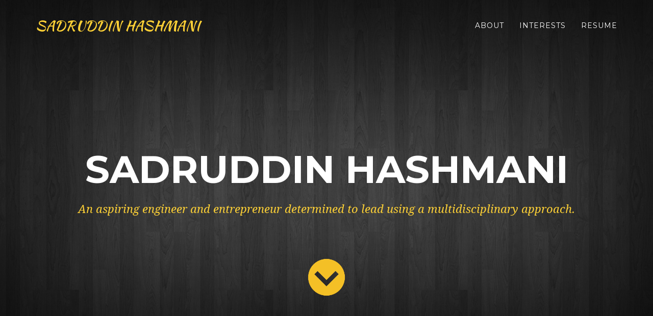

--- FILE ---
content_type: text/html; charset=utf-8
request_url: http://sadu99.github.io/PersonalWebsite/
body_size: 3079
content:
<!DOCTYPE html>
<html lang="en">

<head>

    <meta charset="utf-8">
    <meta http-equiv="X-UA-Compatible" content="IE=edge">
    <meta name="viewport" content="width=device-width, initial-scale=1">

    <title>Sadruddin Hashmani</title>

    <!-- Bootstrap Core CSS -->
    <link href="css/bootstrap.min.css" rel="stylesheet">
    <link href="css/bootstrap.css" rel="stylesheet">

    <!-- Custom CSS -->
    <link href="css/custom.css" rel="stylesheet"> 

	<!-- Custom Fonts -->
    <link href="font-awesome-4.1.0/css/font-awesome.min.css" rel="stylesheet" type="text/css">
    <link href="http://fonts.googleapis.com/css?family=Montserrat:400,700" rel="stylesheet" type="text/css">
    <link href='http://fonts.googleapis.com/css?family=Kaushan+Script' rel='stylesheet' type='text/css'>
    <link href='http://fonts.googleapis.com/css?family=Droid+Serif:400,700,400italic,700italic' rel='stylesheet' type='text/css'>
    <link href='http://fonts.googleapis.com/css?family=Roboto+Slab:400,100,300,700' rel='stylesheet' type='text/css'>	

     <!-- HTML5 Shim and Respond.js IE8 support of HTML5 elements and media queries -->
    <!-- WARNING: Respond.js doesn't work if you view the page via file:// -->
    <!--[if lt IE 9]>
        <script src="https://oss.maxcdn.com/libs/html5shiv/3.7.0/html5shiv.js"></script>
        <script src="https://oss.maxcdn.com/libs/respond.js/1.4.2/respond.min.js"></script>
    <![endif]-->

</head>

<body id="page-top" class="index">


    <!-- Navigation -->
    <nav class="navbar navbar-default navbar-fixed-top navbar">
        <div class="container">
            <!-- Brand and toggle get grouped for better mobile display -->
            <div class="navbar-header page-scroll">
                <button type="button" class="navbar-toggle" data-toggle="collapse" data-target="#bs-example-navbar-collapse-1">
                    <span class="sr-only">Toggle navigation</span>
                    <span class="icon-bar"></span>
                    <span class="icon-bar"></span>
                    <span class="icon-bar"></span>
                </button>
                <a class="navbar-brand page-scroll" href="#page-top">SADRUDDIN HASHMANI</a>
            </div>

            <!-- Collect the nav links, forms, and other content for toggling -->
            <div class="collapse navbar-collapse" id="bs-example-navbar-collapse-1">
                <ul class="nav navbar-nav navbar-right">
                    <li class="hidden">
                        <a href="#page-top"></a>
                    </li>
                    <li>
                        <a class="page-scroll" href="#about">About</a>
                    </li>
                    <li>
                        <a class="page-scroll" href="#interests">Interests</a>
                    </li>
                    <li>
                        <a class="page-scroll" href="Sadruddin_Hashmani_Resume.pdf" target="_blank">Resume</a>
                    </li>
                </ul>
            </div>
            <!-- /.navbar-collapse -->
        </div>
        <!-- /.container-fluid -->
    </nav>


 <!-- Header -->
    <header>
        <div class="container">
            <div class="intro-text">
                <div class="intro-heading">SADRUDDIN HASHMANI</div>
                <div class="intro-lead-in">An aspiring engineer and entrepreneur determined to lead using a multidisciplinary approach.</div> <br> <br> <br>
                <a href="#about" class="page-scroll">
                    <div class ="container" id="down_button"></div>
                </a>
            </div>
        </div>
    </header>

 <!-- About Section -->
    <section id="about">
        <div class="container">
            <div class="row">
                <div class="col-md-6">
                    <h2>About me</h2>
                    <p class="large">Hi, I'm Sadruddin. I’m an emotive aspiring engineer and entrepreneur with a passion for using technological advancements to improve the standard of living of people challenged by unfavorable circumstances.</p> 
                    <p class="large">Currently enrolled in an undergraduate Systems Design Engineering program at the University of Waterloo, I enjoy reflecting on aspects of business and management just as much as I enjoy coding.</p> 
                    <p class="large">Having lived in three different continents, Asia, Africa and now North-America,  my range of diverse experiences allow me to tackle complex problems with a multidisciplinary approach.</p>
                    <p class="large">My goal after graduation is to attempt to bridge the gap between the East and West through planned initiatives in the healthcare and financial sectors. I will strive to introduce sustainable development programs in developing countries.</p> 

                    <a href="#interests" class="page-scroll">
                    <div class ="container" id="down_button_small"></div>
                    </a> 

                </div> 
                <div class="col-md-6">
                    <img src="images/sadu.jpg" class="img-responsive img-rounded" alt="Sadruddin Hashmani"> 
                </div>
            
    </section>

    <!-- Interests Section -->
    <section id="interests">
        <div class="container">
            <div class="row">
                <div class="text-center">
                    <h2 class="section-heading">Interests</h2> <br> <br>
                </div>
                    <ul class="timeline">
                        <li>
                            <div class="timeline-image">
                                <img class="img-circle img-responsive" src="images/1.jpg" alt="">
                            </div>
                            <div class="timeline-panel">
                                <div class="timeline-heading">
                                    <h4 class="subheading">Social Development</h4>
                                </div>
                                <div class="timeline-body">
                                    <p class="text-muted">I believe that empowering those who are less fortunate is vital for a brighter tomorrow. I therefore, empathize with people who live in ultra poverty and strive to improve their quality of life.</p>
                                </div>
                            </div>
                        </li>
                        <li class="timeline-inverted">
                            <div class="timeline-image">
                                <img class="img-circle img-responsive" src="images/2.jpg" alt="">
                            </div>
                            <div class="timeline-panel">
                                <div class="timeline-heading">
                                    <h4 class="subheading">Learning & Innovating</h4>
                                </div>
                                <div class="timeline-body">
                                    <p class="text-muted">A life long learner, I am inquisitive by nature. I have a passion for learning new concepts and technologies and then using this knowledge to generate new ideas to optimize efficiency.</p>
                                </div>
                            </div>
                        </li>
                        <li>
                            <div class="timeline-image">
                                <img class="img-circle img-responsive" src="images/3.jpg" alt="">
                            </div>
                            <div class="timeline-panel">
                                <div class="timeline-heading">
                                    <h4 class="subheading">Sports & Outdoor Involvement</h4>
                                </div>
                                <div class="timeline-body">
                                    <p class="text-muted">I enjoy playing soccer, hockey and racquet sports such as ping-pong and badminton. Aditionally, I love the outdoors and enjoy camping and mountain climbing.</p>
                                </div>
                            </div>
                        </li>
                        <li class="timeline-inverted">
                            <div class="timeline-image">
                                <img class="img-circle img-responsive" src="images/4.jpg" alt="">
                            </div>
                            <div class="timeline-panel">
                                <div class="timeline-heading">
                                    <h4 class="subheading">Family & Friends</h4>
                                </div>
                                <div class="timeline-body">
                                    <p class="text-muted">An only child, I come from a close knit family. I enjoy making new friends and spending quality time with those close to me.</p> 
                                </div>
                            </div>
                        </li>
                    </ul>
                </div>
            </div>
        </div> 

    </section>

    <footer>
        <div class="container">
            <div class="row">
                <div class="col-md-4">
                    <span class="copyright">Copyright &copy; Sadruddin Hashmani 2014</span>
                </div>
                <div class="col-md-4">
                    <ul class="list-inline social-buttons">
                    <li><a href="mailto:sadruddin.hashmani@gmail.com"><i class="glyphicon glyphicon-envelope"></i></a>
                        </li>
                        <li><a href="http://www.github.com/sadu99" target="_blank"><i class="fa fa-github"></i></a>
                        </li>
                        <li><a href="http://www.facebook.com/sadu99" target="_blank"><i class="fa fa-facebook"></i></a>
                        </li>
                        <li><a href="http://www.linkedin.com/in/sadruddinhashmani" target="_blank"><i class="fa fa-linkedin"></i></a>
                        </li>
                    </ul>
                </div>
            </div>
        </div>
    </footer>



 <!-- jQuery Version 1.11.0 -->
    <script src="js/jquery-1.11.0.js"></script>

    <!-- Bootstrap Core JavaScript -->
    <script src="js/bootstrap.min.js"></script>

    <!-- Plugin JavaScript -->
    <script src="http://cdnjs.cloudflare.com/ajax/libs/jquery-easing/1.3/jquery.easing.min.js"></script>
    <script src="js/classie.js"></script>
    <script src="js/cbpAnimatedHeader.js"></script>

    <!-- Contact Form JavaScript -->
    <script src="js/jqBootstrapValidation.js"></script>
    <script src="js/contact_me.js"></script>

    <!-- Custom Theme JavaScript -->
    <script src="js/custom.js"></script>

    <script>
  (function(i,s,o,g,r,a,m){i['GoogleAnalyticsObject']=r;i[r]=i[r]||function(){
  (i[r].q=i[r].q||[]).push(arguments)},i[r].l=1*new Date();a=s.createElement(o),
  m=s.getElementsByTagName(o)[0];a.async=1;a.src=g;m.parentNode.insertBefore(a,m)
  })(window,document,'script','//www.google-analytics.com/analytics.js','ga');

  ga('create', 'UA-58994215-1', 'auto');
  ga('send', 'pageview');

</script>


    </body>

    </html>

--- FILE ---
content_type: text/css; charset=utf-8
request_url: http://sadu99.github.io/PersonalWebsite/css/custom.css
body_size: 3141
content:
time/*!
 * Start Bootstrap - Agency Bootstrap Theme (http://startbootstrap.com)
 * Code licensed under the Apache License v2.0.
 * For details, see http://www.apache.org/licenses/LICENSE-2.0.
 */

body {
    overflow-x: hidden;
    font-family: "Roboto Slab","Helvetica Neue",Helvetica,Arial,sans-serif;
}

.text-muted {
    color: #777;
}

.text-primary {
    color: #fed136;
}

p {
    font-size: 14px;
    line-height: 1.75;
}

p.large {
    font-size: 18px;
}

a,
a:hover,
a:focus,
a:active,
a.active {
    outline: 0;
}

a {
    color: #fed136;
}

a:hover,
a:focus,
a:active,
a.active {
    color: #fec503;
}

h1,
h2,
h3,
h4,
h5,
h6 {
    text-transform: uppercase;
    font-family: Montserrat,"Helvetica Neue",Helvetica,Arial,sans-serif;
    font-weight: 700;
}

.img-centered {
    margin: 0 auto;
}

.bg-light-gray {
    background-color: #f7f7f7;
}

.bg-darkest-gray {
    background-color: #222;
}

.btn-primary {
    border-color: #fed136;
    text-transform: uppercase;
    font-family: Montserrat,"Helvetica Neue",Helvetica,Arial,sans-serif;
    font-weight: 700;
    color: #fff;
    background-color: #fed136;
}

.btn-primary:hover,
.btn-primary:focus,
.btn-primary:active,
.btn-primary.active,
.open .dropdown-toggle.btn-primary {
    border-color: #f6bf01;
    color: #fff;
    background-color: #fec503;
}

.btn-primary:active,
.btn-primary.active,
.open .dropdown-toggle.btn-primary {
    background-image: none;
}

.btn-primary.disabled,
.btn-primary[disabled],
fieldset[disabled] .btn-primary,
.btn-primary.disabled:hover,
.btn-primary[disabled]:hover,
fieldset[disabled] .btn-primary:hover,
.btn-primary.disabled:focus,
.btn-primary[disabled]:focus,
fieldset[disabled] .btn-primary:focus,
.btn-primary.disabled:active,
.btn-primary[disabled]:active,
fieldset[disabled] .btn-primary:active,
.btn-primary.disabled.active,
.btn-primary[disabled].active,
fieldset[disabled] .btn-primary.active {
    border-color: #fed136;
    background-color: #fed136;
}   

.btn-primary .badge {
    color: #fed136;
    background-color: #fff;
}

.btn-xl {
    padding: 20px 40px;
    border-color: #fed136;
    border-radius: 3px;
    text-transform: uppercase;
    font-family: Montserrat,"Helvetica Neue",Helvetica,Arial,sans-serif;
    font-size: 18px;
    font-weight: 700;
    color: #fff;
    background-color: #fed136;
}

.btn-xl:hover,
.btn-xl:focus,
.btn-xl:active,
.btn-xl.active,
.open .dropdown-toggle.btn-xl {
    border-color: #f6bf01;
    color: #fff;
    background-color: #fec503;
}

.btn-xl:active,
.btn-xl.active,
.open .dropdown-toggle.btn-xl {
    background-image: none;
}

.btn-xl.disabled,
.btn-xl[disabled],
fieldset[disabled] .btn-xl,
.btn-xl.disabled:hover,
.btn-xl[disabled]:hover,
fieldset[disabled] .btn-xl:hover,
.btn-xl.disabled:focus,
.btn-xl[disabled]:focus,
fieldset[disabled] .btn-xl:focus,
.btn-xl.disabled:active,
.btn-xl[disabled]:active,
fieldset[disabled] .btn-xl:active,
.btn-xl.disabled.active,
.btn-xl[disabled].active,
fieldset[disabled] .btn-xl.active {
    border-color: #fed136;
    background-color: #fed136;
}

.btn-xl .badge {
    color: #fed136;
    background-color: #fff;
}

.navbar-default {
    border-color: transparent;
    background-color: #222;
}

.navbar-default .navbar-brand {
    font-family: "Kaushan Script","Helvetica Neue",Helvetica,Arial,cursive;
    color: #fed136;
}

.navbar-default .navbar-brand:hover,
.navbar-default .navbar-brand:focus,
.navbar-default .navbar-brand:active,
.navbar-default .navbar-brand.active {
    color: #fed136;
}

.navbar-default .navbar-collapse {
    border-color: rgba(255,255,255,.02);
}

.navbar-default .navbar-toggle {
    border-color: #fed136;
    background-color: #fed136;
}

.navbar-default .navbar-toggle .icon-bar {
    background-color: #fff;
}

.navbar-default .navbar-toggle:hover,
.navbar-default .navbar-toggle:focus {
    background-color: #fed136;
}

.navbar-default .nav li a {
    text-transform: uppercase;
    font-family: Montserrat,"Helvetica Neue",Helvetica,Arial,sans-serif;
    font-weight: 400;
    letter-spacing: 1px;
    color: #fff;
}

.navbar-default .nav li a:hover,
.navbar-default .nav li a:focus {
    outline: 0;
    color: #fed136;
}

.navbar-default .navbar-nav>.active>a {
    border-radius: 0;
    color: #fff;
    background-color: #fed136;
}

.navbar-default .navbar-nav>.active>a:hover,
.navbar-default .navbar-nav>.active>a:focus {
    color: #fff;
    background-color: #fec503;
}

@media(min-width:768px) {
    .navbar-default {
        padding: 25px 0;
        border: 0;
        background-color: transparent;
        -webkit-transition: padding .3s;
        -moz-transition: padding .3s;
        transition: padding .3s;
    }

    .navbar-default .navbar-brand {
        font-size: 2em;
        -webkit-transition: all .3s;
        -moz-transition: all .3s;
        transition: all .3s;
    }

    .navbar-default .navbar-nav>.active>a {
        border-radius: 3px;
    }

    .navbar-default.navbar-shrink {
        padding: 10px 0;
        background-color: #222;
    }

    .navbar-default.navbar-shrink .navbar-brand {
        font-size: 1.5em;
    }
}

header {
    text-align: center;
    color: #fff;
    background-attachment: scroll;
    background-image: url(../images/plain-black-wallpaper-hd-free-download-desktop-wallpapers.jpg);
    background-position: center center;
    background-repeat: none;
    -webkit-background-size: cover;
    -moz-background-size: cover;
    background-size: cover;
    -o-background-size: cover;
}

header .intro-text {
    padding-top: 100px;
    padding-bottom: 50px;
}

header .intro-text .intro-lead-in {
    margin-bottom: 25px;
    font-family: "Droid Serif","Helvetica Neue",Helvetica,Arial,sans-serif;
    font-size: 30px;
    font-style: italic;
    line-height: 22px;
}

header .intro-text .intro-heading {
    margin-bottom: 25px;
    text-transform: uppercase;
    font-family: Montserrat,"Helvetica Neue",Helvetica,Arial,sans-serif;
    font-size: 50px;
    font-weight: 700;
    line-height: 50px;
}

@media(min-width:768px) {
    header .intro-text {
        padding-top: 300px;
        padding-bottom: 200px;
    }

    header .intro-text .intro-lead-in {
        margin-bottom: 22px;
        font-family: "Droid Serif","Helvetica Neue",Helvetica,Arial,sans-serif;
        font-size: 22px;
        font-style: italic;
        line-height: 22px;
        color: #fed136;
    }

    header .intro-text .intro-heading {
        margin-bottom: 35px;
        text-transform: uppercase;
        font-family: Montserrat,"Helvetica Neue",Helvetica,Arial,sans-serif;
        font-size: 75px;
        font-weight: 700;
        line-height: 65px;
    }
}

section {
    padding: 100px 0;
}

section h2.section-heading {
    margin-top: 0px;
    margin-bottom: 15px;
    font-size: 40px;
}

section h3.section-subheading {
    margin-bottom: 75px;
    text-transform: none;
    font-family: "Droid Serif","Helvetica Neue",Helvetica,Arial,sans-serif;
    font-size: 16px;
    font-style: italic;
    font-weight: 400;
    color: #fed136;
}

@media(min-width:768px) {
    section {
        padding: 82px 0;
    }
}

.service-heading {
    margin: 15px 0;
    text-transform: none;
}

#portfolio .portfolio-item {
    right: 0;
    margin: 0 0 15px;
}

#portfolio .portfolio-item .portfolio-link {
    display: block;
    position: relative;
    margin: 0 auto;
    max-width: 400px;
}

#portfolio .portfolio-item .portfolio-link .portfolio-hover {
    position: absolute;
    width: 100%;
    height: 100%;
    opacity: 0;
    background: rgba(254,209,54,.9);
    -webkit-transition: all ease .5s;
    -moz-transition: all ease .5s;
    transition: all ease .5s;
}

#portfolio .portfolio-item .portfolio-link .portfolio-hover:hover {
    opacity: 1;
}

#portfolio .portfolio-item .portfolio-link .portfolio-hover .portfolio-hover-content {
    position: absolute;
    top: 50%;
    width: 100%;
    height: 20px;
    margin-top: -12px;
    text-align: center;
    font-size: 20px;
    color: #fff;
}

#portfolio .portfolio-item .portfolio-link .portfolio-hover .portfolio-hover-content i {
    margin-top: -12px;
}

#portfolio .portfolio-item .portfolio-link .portfolio-hover .portfolio-hover-content h3,
#portfolio .portfolio-item .portfolio-link .portfolio-hover .portfolio-hover-content h4 {
    margin: 0;
}

#portfolio .portfolio-item .portfolio-caption {
    margin: 0 auto;
    padding: 25px;
    max-width: 400px;
    text-align: center;
    background-color: #fff;
}

#portfolio .portfolio-item .portfolio-caption h4 {
    margin: 0;
    text-transform: none;
}

#portfolio .portfolio-item .portfolio-caption p {
    margin: 0;
    font-family: "Droid Serif","Helvetica Neue",Helvetica,Arial,sans-serif;
    font-size: 16px;
    font-style: italic;
}

#portfolio * {
    z-index: 2;
}

@media(min-width:767px) {
    #portfolio .portfolio-item {
        margin: 0 0 30px;
    }
}

.timeline {
    position: relative;
    padding: 0;
    list-style: none;
}

.timeline:before {
    content: "";
    position: absolute;
    top: 0;
    bottom: 0;
    left: 40px;
    width: 2px;
    margin-left: -1.5px;
    background-color: #f1f1f1;
}

.timeline>li {
    position: relative;
    margin-bottom: 50px;
    min-height: 50px;
}

.timeline>li:before,
.timeline>li:after {
    content: " ";
    display: table;
}

.timeline>li:after {
    clear: both;
}

.timeline>li .timeline-panel {
    float: right;
    position: relative;
    width: 100%;
    padding: 0 20px 0 100px;
    text-align: left;
}

.timeline>li .timeline-panel:before {
    right: auto;
    left: -15px;
    border-right-width: 15px;
    border-left-width: 0;
}

.timeline>li .timeline-panel:after {
    right: auto;
    left: -14px;
    border-right-width: 14px;
    border-left-width: 0;
}

.timeline>li .timeline-image {
    z-index: 100;
    position: absolute;
    left: 0;
    width: 80px;
    height: 80px;
    margin-left: 0;
    border: 7px solid #f1f1f1;
    border-radius: 100%;
    text-align: center;
    color: #fff;
    background-color: #fed136;
}

.timeline>li .timeline-image h4 {
    margin-top: 12px;
    font-size: 10px;
    line-height: 14px;
}

.timeline>li.timeline-inverted>.timeline-panel {
    float: right;
    padding: 0 20px 0 100px;
    text-align: left;
}

.timeline>li.timeline-inverted>.timeline-panel:before {
    right: auto;
    left: -15px;
    border-right-width: 15px;
    border-left-width: 0;
}

.timeline>li.timeline-inverted>.timeline-panel:after {
    right: auto;
    left: -14px;
    border-right-width: 14px;
    border-left-width: 0;
}

.timeline>li:last-child {
    margin-bottom: 0;
}

.timeline .timeline-heading h4 {
    margin-top: 0;
    color: inherit;
}

.timeline .timeline-heading h4.subheading {
    text-transform: none;
}

.timeline .timeline-body>p,
.timeline .timeline-body>ul {
    margin-bottom: 0;
}

@media(min-width:768px) {
    .timeline:before {
        left: 50%;
    }

    .timeline>li {
        margin-bottom: 100px;
        min-height: 100px;
    }

    .timeline>li .timeline-panel {
        float: left;
        width: 41%;
        padding: 0 20px 20px 30px;
        text-align: right;
    }

    .timeline>li .timeline-image {
        left: 50%;
        width: 100px;
        height: 100px;
        margin-left: -50px;
    }

    .timeline>li .timeline-image h4 {
        margin-top: 16px;
        font-size: 13px;
        line-height: 18px;
    }

    .timeline>li.timeline-inverted>.timeline-panel {
        float: right;
        padding: 0 30px 20px 20px;
        text-align: left;
    }
}

@media(min-width:992px) {
    .timeline>li {
        min-height: 150px;
    }

    .timeline>li .timeline-panel {
        padding: 0 20px 20px;
    }

    .timeline>li .timeline-image {
        width: 150px;
        height: 150px;
        margin-left: -75px;
    }

    .timeline>li .timeline-image h4 {
        margin-top: 30px;
        font-size: 18px;
        line-height: 26px;
    }

    .timeline>li.timeline-inverted>.timeline-panel {
        padding: 0 20px 20px;
    }
}

@media(min-width:1200px) {
    .timeline>li {
        min-height: 170px;
    }

    .timeline>li .timeline-panel {
        padding: 0 20px 20px 100px;
    }

    .timeline>li .timeline-image {
        width: 170px;
        height: 170px;
        margin-left: -85px;
    }

    .timeline>li .timeline-image h4 {
        margin-top: 40px;
    }

    .timeline>li.timeline-inverted>.timeline-panel {
        padding: 0 100px 20px 20px;
    }
}

.team-member {
    margin-bottom: 50px;
    text-align: center;
}

.team-member img {
    margin: 0 auto;
    border: 7px solid #fff;
}

.team-member h4 {
    margin-top: 25px;
    margin-bottom: 0;
    text-transform: none;
}

.team-member p {
    margin-top: 0;
}

aside.clients img {
    margin: 50px auto;
}

section#contact {
    background-color: #222;
    background-image: url(../img/map-image.png);
    background-position: center;
    background-repeat: no-repeat;
}

section#contact .section-heading {
    color: #fff;
}

section#contact .form-group {
    margin-bottom: 25px;
}

section#contact .form-group input,
section#contact .form-group textarea {
    padding: 20px;
}

section#contact .form-group input.form-control {
    height: auto;
}

section#contact .form-group textarea.form-control {
    height: 236px;
}

section#contact .form-control:focus {
    border-color: #fed136;
    box-shadow: none;
}

section#contact::-webkit-input-placeholder {
    text-transform: uppercase;
    font-family: Montserrat,"Helvetica Neue",Helvetica,Arial,sans-serif;
    font-weight: 700;
    color: #bbb;
}

section#contact:-moz-placeholder {
    text-transform: uppercase;
    font-family: Montserrat,"Helvetica Neue",Helvetica,Arial,sans-serif;
    font-weight: 700;
    color: #bbb;
}

section#contact::-moz-placeholder {
    text-transform: uppercase;
    font-family: Montserrat,"Helvetica Neue",Helvetica,Arial,sans-serif;
    font-weight: 700;
    color: #bbb;
}

section#contact:-ms-input-placeholder {
    text-transform: uppercase;
    font-family: Montserrat,"Helvetica Neue",Helvetica,Arial,sans-serif;
    font-weight: 700;
    color: #bbb;
}

section#contact .text-danger {
    color: #e74c3c;
}

footer {
    padding: 25px 0;
    text-align: center;
    background-color: #222;
}

footer span.copyright {
    text-transform: uppercase;
    text-transform: none;
    font-family: Montserrat,"Helvetica Neue",Helvetica,Arial,sans-serif;
    line-height: 40px;
    color: white;
}

footer ul.quicklinks {
    margin-bottom: 0;
    text-transform: uppercase;
    text-transform: none;
    font-family: Montserrat,"Helvetica Neue",Helvetica,Arial,sans-serif;
    line-height: 40px;
}

ul.social-buttons {
    margin-bottom: 0;
}

ul.social-buttons li a {
    display: block;
    width: 40px;
    height: 40px;
    border-radius: 100%;
    font-size: 20px;
    line-height: 40px;
    outline: 0;
    color: #fff;
    background-color: #222;
    -webkit-transition: all .3s;
    -moz-transition: all .3s;
    transition: all .3s;
}

ul.social-buttons li a:hover,
ul.social-buttons li a:focus,
ul.social-buttons li a:active {
    background-color: #fed136;
}

#down_button{
    background-image: url(../images/yellow_arrow_circle.jpg);
    width: 100%;
    height: 80px;
    width: 80px;
    background-position: center center;
    background-repeat: none;
    -webkit-background-size: cover;
    -moz-background-size: cover;
    background-size: cover;
    -o-background-size: cover;
}

#down_button_small{
    background-image: url(../images/yellow_arrow_circle.jpg);
    width: 100%;
    height: 65px;
    width: 65px;
    background-position: center center;
    background-repeat: none;
    -webkit-background-size: cover;
    -moz-background-size: cover;
    background-size: cover;
    -o-background-size: cover;
}

.btn:focus,
.btn:active,
.btn.active,
.btn:active:focus {
    outline: 0;
}

.portfolio-modal .modal-content {
    padding: 100px 0;
    min-height: 100%;
    border: 0;
    border-radius: 0;
    text-align: center;
    background-clip: border-box;
    -webkit-box-shadow: none;
    box-shadow: none;
}

.portfolio-modal .modal-content h2 {
    margin-bottom: 15px;
    font-size: 3em;
}

.portfolio-modal .modal-content p {
    margin-bottom: 30px;
}

.portfolio-modal .modal-content p.item-intro {
    margin: 20px 0 30px;
    font-family: "Droid Serif","Helvetica Neue",Helvetica,Arial,sans-serif;
    font-size: 16px;
    font-style: italic;
}

.portfolio-modal .modal-content ul.list-inline {
    margin-top: 0;
    margin-bottom: 30px;
}

.portfolio-modal .modal-content img {
    margin-bottom: 30px;
}

.portfolio-modal .close-modal {
    position: absolute;
    top: 25px;
    right: 25px;
    width: 75px;
    height: 75px;
    background-color: transparent;
    cursor: pointer;
}

.portfolio-modal .close-modal:hover {
    opacity: .3;
}

.portfolio-modal .close-modal .lr {
    z-index: 1051;
    width: 1px;
    height: 75px;
    margin-left: 35px;
    background-color: #222;
    -webkit-transform: rotate(45deg);
    -ms-transform: rotate(45deg);
    transform: rotate(45deg);
}

.portfolio-modal .close-modal .lr .rl {
    z-index: 1052;
    width: 1px;
    height: 75px;
    background-color: #222;
    -webkit-transform: rotate(90deg);
    -ms-transform: rotate(90deg);
    transform: rotate(90deg);
}

::-moz-selection {
    text-shadow: none;
    background: #fed136;
}

::selection {
    text-shadow: none;
    background: #fed136;
}

img::selection {
    background: 0 0;
}

img::-moz-selection {
    background: 0 0;
}

body {
    webkit-tap-highlight-color: #fed136;
}